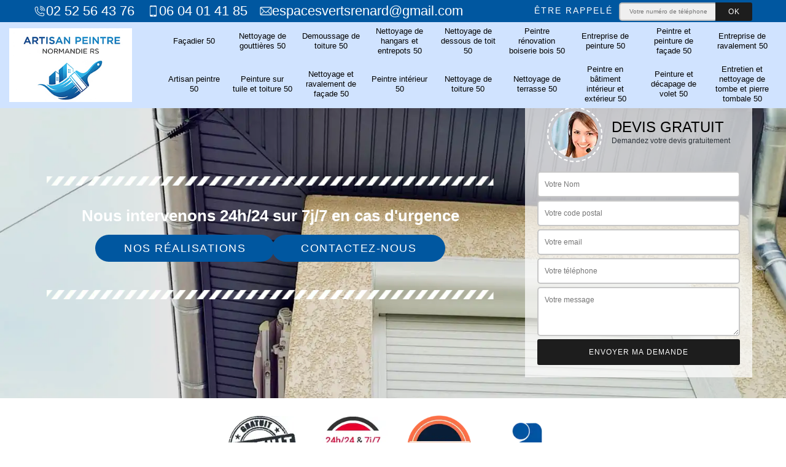

--- FILE ---
content_type: text/html; charset=UTF-8
request_url: https://www.facadier-50.fr/nettoyage-de-dessous-de-toit-le-fresne-poret-50850
body_size: 6233
content:
<!DOCTYPE html><html dir="ltr" lang="fr-FR"><head><meta charset="UTF-8" /><meta name=viewport content="width=device-width, initial-scale=1.0, minimum-scale=1.0 maximum-scale=1.0"><meta http-equiv="content-type" content="text/html; charset=UTF-8" ><title>Nettoyage de dessous de toit à Le Fresne Poret 50850 tel: 02.52.56.43.76</title><meta name="description" content="Réalisez vos travaux de nettoyage de dessous de toit à Le Fresne Poret 50850 avec Artisan Peintre Normandie RS. Une équipe passionnée et compétente se charger de votre projet. Devis gratuit et personnalisé."><link rel="shortcut icon" href="/skins/default/images/p/favicon.ico" type="image/x-icon"><link rel="icon" href="/skins/default/images/p/favicon.ico" type="image/x-icon"><link href="/skins/default/css/style.css" rel="stylesheet" type="text/css"/><link rel="preconnect" href="https://www.googletagmanager.com"><link rel="preconnect" href="https://nominatim.openstreetmap.org"></head><body class="Desktop ville"><div class="wrapper-container"><header class="site-header header"><div class="top_bar"><div class="container"><div class="right-header d-flex align-items-center justify-content-between"><div class="tel-top_"><a href="tel:0252564376"><img loading="lazy" src="/skins/default/images/img/fixe.webp" loading="lazy" alt="fixe-top">02 52 56 43 76</a><a href="tel:0604014185"><img loading="lazy" src="/skins/default/images/img/portable.webp" loading="lazy" alt="portable-top"> 06 04 01 41 85</a><a href="mailto:espacesvertsrenard@gmail.com"><img loading="lazy" src="/skins/default/images/img/mail.webp" loading="lazy" alt="mail-top"> espacesvertsrenard@gmail.com</a></div><div class="Top_rappel"><form action="/message.php" method="post" id="rappel_immediat"><input type="text" name="mail" id="mail2" value=""><input type="hidden" name="type" value="rappel"><strong>Être rappelé</strong><input type="text" name="numtel" required="" placeholder="Votre numéro de téléphone ..." class="input-form"><input type="submit" name="OK" value="OK" class="btn-devis-gratuit"></form></div></div></div></div><div class="main-bar"><div class="container"><div class="d-flex justify-content-between align-items-center"><a href="/" title="logo-peintre-50-artisan-peintre-normandie-rs" class="logo"><img loading="lazy" src="/skins/default/images/p/Logo-artisan-peintre-normandie-rs.png" loading="lazy" alt="peintre-artisan-peintre-normandie-rs" /></a><nav class="nav justify-content-between"><ul class="nav-list"><li class="nav-item"><a href="/">Façadier 50</a></li><li class="nav-item"><a href="nettoyage-de-gouttieres-manche-50">Nettoyage de gouttières 50</a></li><li class="nav-item"><a href="demoussage-de-toiture-manche-50">Demoussage de toiture 50</a></li><li class="nav-item"><a href="nettoyage-de-hangars-et-entrepots-manche-50">Nettoyage de hangars et entrepots 50</a></li><li class="nav-item"><a href="nettoyage-de-dessous-de-toit-manche-50">Nettoyage de dessous de toit 50</a></li><li class="nav-item"><a href="artisan-peintre-renovation-boiserie-bois-manche-50">Peintre rénovation boiserie bois 50</a></li><li class="nav-item"><a href="entreprise-peinture-manche-50">Entreprise de peinture 50</a></li><li class="nav-item"><a href="artisan-peintre-peinture-facade-manche-50">Peintre et peinture de façade 50</a></li><li class="nav-item"><a href="entreprise-ravalement-manche-50">Entreprise de ravalement 50</a></li><li class="nav-item"><a href="artisan-peintre-manche-50">Artisan peintre 50</a></li><li class="nav-item"><a href="entreprise-peinture-tuile-toiture-manche-50">Peinture sur tuile et toiture 50</a></li><li class="nav-item"><a href="entreprise-nettoyage-ravalement-facade-manche-50">Nettoyage et ravalement de façade 50</a></li><li class="nav-item"><a href="artisan-peintre-interieur-manche-50">Peintre intérieur 50</a></li><li class="nav-item"><a href="entreprise-nettoyage-toiture-manche-50">Nettoyage de toiture 50</a></li><li class="nav-item"><a href="entreprise-nettoyage-terrasse-manche-50">Nettoyage de terrasse 50</a></li><li class="nav-item"><a href="artisan-peintre-batiment-interieur-exterieur-manche-50">Peintre en bâtiment intérieur et extérieur 50</a></li><li class="nav-item"><a href="entreprise-peinture-decapage-volet-manche-50">Peinture et décapage de volet 50</a></li><li class="nav-item"><a href="entretien-et-nettoyage-de-tombe-et-pierre-tombale-manche-50">Entretien et nettoyage de tombe et pierre tombale 50</a></li></ul></nav></div></div></div></header><section  class="intro_section page_mainslider"><div class="flexslider"><div class="slides"><div style="background-image: url(/skins/default/images/p/nettoyage-de-dessous-de-toit-50.webp);"></div></div><div class="container"><div class="captionSlider"><div class="row align-items-center"><div class="col-md-8"><div class="slide_description_wrapper"><div class="slide_description"><img loading="lazy" src="/skins/default/images/img/sep-line-white.webp" loading="lazy" alt="" class="mb-4" /><div class="intro-layer"><p class="grey"><span>Nous intervenons 24h/24 sur 7j/7 en cas d'urgence</span></p></div><div class="btn-header"><a class="header-realisation" href="/realisations">Nos réalisations</a><a class="header-realisation" href="/contact">Contactez-nous</a><img loading="lazy" src="/skins/default/images/img/sep-line-white.webp" loading="lazy" alt="" class="mt-5" /></div></div></div></div><div class="col-md-4"><div class="DevisSlider"><div class="Devigratuit"><form action="/message.php" method="post" id="Devis_form"><input type="text" name="mail" id="mail" value=""><div class="devis-titre text-center"><div class="call-img"><img loading="lazy" src="/skins/default/images/img/call.webp" loading="lazy" alt="Devis gratuit"/></div><div class="titre-h3"><div class="titre-h3_h3">Devis gratuit <span>Demandez votre devis gratuitement</span></div></div></div><input type="text" name="nom" required="" class="input-form" placeholder="Votre Nom"><input type="text" name="code_postal" required="" class="input-form" placeholder="Votre code postal"><input type="text" name="email" required="" class="input-form" placeholder="Votre email"><input type="text" name="telephone" required="" class="input-form" placeholder="Votre téléphone"><textarea name="message" required="" class="input-form" placeholder="Votre message"></textarea><div class="text-center"><input type="submit" value="Envoyer ma demande" class="btn-devis-gratuit"></div></form></div></div></div></div></div></div></div></section><div class="partenaires"><div class="container"><div class="logo-part"><img loading="lazy" src="/skins/default/images/img/devis-logo.webp" loading="lazy" alt="Devis"><img loading="lazy" src="/skins/default/images/img/urgence-logo.webp" loading="lazy" alt="Urgence"><img loading="lazy" src="/skins/default/images/img/delais_respectes.webp" loading="lazy" alt="delais respecté" style="width: 105px;"><img loading="lazy" src="/skins/default/images/img/artisan.webp" loading="lazy" alt="artisan"></div></div></div><section class="sect4">
	<div class="container">
		<div class="categ">
						<a href="/" class="services-item">
				<img loading="lazy" src="/skins/default/images/p/cat-facadier-artisan-peintre-normandie-rs.webp"  loading="lazy" alt="facadier-50" />
				<span>Façadier 50</span>
			</a>
						<a href="nettoyage-de-gouttieres-manche-50" class="services-item">
				<img loading="lazy" src="/skins/default/images/p/cat-nettoyage-de-gouttieres-artisan-peintre-normandie-rs.webp"  loading="lazy" alt="nettoyage-de-gouttieres-50" />
				<span>Nettoyage de gouttières 50</span>
			</a>
						<a href="demoussage-de-toiture-manche-50" class="services-item">
				<img loading="lazy" src="/skins/default/images/p/cat-demoussage-de-toiture-artisan-peintre-normandie-rs.webp"  loading="lazy" alt="demoussage-de-toiture-50" />
				<span>Demoussage de toiture 50</span>
			</a>
						<a href="nettoyage-de-hangars-et-entrepots-manche-50" class="services-item">
				<img loading="lazy" src="/skins/default/images/p/cat-nettoyage-de-hangars-et-entrepots-artisan-peintre-normandie-rs.webp"  loading="lazy" alt="nettoyage-de-hangars-et-entrepots-50" />
				<span>Nettoyage de hangars et entrepots 50</span>
			</a>
						<a href="nettoyage-de-dessous-de-toit-manche-50" class="services-item">
				<img loading="lazy" src="/skins/default/images/p/cat-nettoyage-de-dessous-de-toit-artisan-peintre-normandie-rs.webp"  loading="lazy" alt="nettoyage-de-dessous-de-toit-50" />
				<span>Nettoyage de dessous de toit 50</span>
			</a>
						<a href="artisan-peintre-renovation-boiserie-bois-manche-50" class="services-item">
				<img loading="lazy" src="/skins/default/images/p/cat-peintre-renovation-boiserie-bois-artisan-peintre-normandie-rs.webp"  loading="lazy" alt="peintre-renovation-boiserie-bois-50" />
				<span>Peintre rénovation boiserie bois 50</span>
			</a>
						<a href="entreprise-peinture-manche-50" class="services-item">
				<img loading="lazy" src="/skins/default/images/p/cat-entreprise-de-peinture-artisan-peintre-normandie-rs.webp"  loading="lazy" alt="entreprise-de-peinture-50" />
				<span>Entreprise de peinture 50</span>
			</a>
						<a href="artisan-peintre-peinture-facade-manche-50" class="services-item">
				<img loading="lazy" src="/skins/default/images/p/cat-peintre-et-peinture-de-facade-artisan-peintre-normandie-rs.webp"  loading="lazy" alt="peintre-et-peinture-de-facade-50" />
				<span>Peintre et peinture de façade 50</span>
			</a>
						<a href="entreprise-ravalement-manche-50" class="services-item">
				<img loading="lazy" src="/skins/default/images/p/cat-entreprise-de-ravalement-artisan-peintre-normandie-rs.webp"  loading="lazy" alt="entreprise-de-ravalement-50" />
				<span>Entreprise de ravalement 50</span>
			</a>
						<a href="artisan-peintre-manche-50" class="services-item">
				<img loading="lazy" src="/skins/default/images/p/cat-artisan-peintre-artisan-peintre-normandie-rs.webp"  loading="lazy" alt="artisan-peintre-50" />
				<span>Artisan peintre 50</span>
			</a>
						<a href="entreprise-peinture-tuile-toiture-manche-50" class="services-item">
				<img loading="lazy" src="/skins/default/images/p/cat-peinture-sur-tuile-et-toiture-artisan-peintre-normandie-rs.webp"  loading="lazy" alt="peinture-sur-tuile-et-toiture-50" />
				<span>Peinture sur tuile et toiture 50</span>
			</a>
						<a href="entreprise-nettoyage-ravalement-facade-manche-50" class="services-item">
				<img loading="lazy" src="/skins/default/images/p/cat-nettoyage-et-ravalement-de-facade-artisan-peintre-normandie-rs.webp"  loading="lazy" alt="nettoyage-et-ravalement-de-facade-50" />
				<span>Nettoyage et ravalement de façade 50</span>
			</a>
						<a href="artisan-peintre-interieur-manche-50" class="services-item">
				<img loading="lazy" src="/skins/default/images/p/cat-peintre-interieur-artisan-peintre-normandie-rs.webp"  loading="lazy" alt="peintre-interieur-50" />
				<span>Peintre intérieur 50</span>
			</a>
						<a href="entreprise-nettoyage-toiture-manche-50" class="services-item">
				<img loading="lazy" src="/skins/default/images/p/cat-nettoyage-de-toiture-artisan-peintre-normandie-rs.webp"  loading="lazy" alt="nettoyage-de-toiture-50" />
				<span>Nettoyage de toiture 50</span>
			</a>
						<a href="entreprise-nettoyage-terrasse-manche-50" class="services-item">
				<img loading="lazy" src="/skins/default/images/p/cat-nettoyage-de-terrasse-artisan-peintre-normandie-rs.webp"  loading="lazy" alt="nettoyage-de-terrasse-50" />
				<span>Nettoyage de terrasse 50</span>
			</a>
						<a href="artisan-peintre-batiment-interieur-exterieur-manche-50" class="services-item">
				<img loading="lazy" src="/skins/default/images/p/cat-peintre-en-batiment-interieur-et-exterieur-artisan-peintre-normandie-rs.webp"  loading="lazy" alt="peintre-en-batiment-interieur-et-exterieur-50" />
				<span>Peintre en bâtiment intérieur et extérieur 50</span>
			</a>
						<a href="entreprise-peinture-decapage-volet-manche-50" class="services-item">
				<img loading="lazy" src="/skins/default/images/p/cat-peinture-et-decapage-de-volet-artisan-peintre-normandie-rs.webp"  loading="lazy" alt="peinture-et-decapage-de-volet-50" />
				<span>Peinture et décapage de volet 50</span>
			</a>
						<a href="entretien-et-nettoyage-de-tombe-et-pierre-tombale-manche-50" class="services-item">
				<img loading="lazy" src="/skins/default/images/p/cat-entretien-et-nettoyage-de-tombe-et-pierre-tombale-artisan-peintre-normandie-rs.webp"  loading="lazy" alt="entretien-et-nettoyage-de-tombe-et-pierre-tombale-50" />
				<span>Entretien et nettoyage de tombe et pierre tombale 50</span>
			</a>
					</div>
	</div>	
</section><div id="scroll1" class="wrap"><div class="container"><div class="row"><div class="col-md-8"><div class="main"><section class="sect5"><div class="block-middle"><h1 class="text-uppercase">Prestation de nettoyage de dessous de toit Le Fresne Poret 50850</h1><h2>Nettoyage de dessous de toit à prix défiant toute confiance</h2><p>Artisan Peintre Normandie RS est un artisan couvreur professionnel. Nous avons des compétences très intéressantes en travaux pour nettoyage de tout état de la planche de rive. Notre équipe possède une ambition démesurée par notre métier. Ce qui nous permet de ne pas viser uniquement notre gain, mais surtout d’avoir un retour totalement positif venant de nos chers clients. Ce qui nous incite à proposer un très bon travail de nettoyage de dessous de toit pour un tarif complètement à la portée de toute les classes sociales. 
</p></div><div class="row justify-content-center"><div class="col-md-4"><div class="imgbg" style="background-image: url('/photos/6832435-nettoyage-de-dessous-de-toit-artisan-peintre-normandie-rs-1.jpg');"></div></div><div class="col-md-8"><h2>Prestation fiable en nettoyage de planche de rive </h2><p>Chers habitants à Le Fresne Poret, est-ce que vous souhaitez trouver une bonne intervention en travaux de nettoyage de la planche de rive ? Si votre réponse est oui, nous vous prions de ne pas hésiter à nous contacter. Artisan Peintre Normandie RS est un couvreur zingueur professionnel. Nous disposons une compétence pointue en entretien de tout type de planche de rive. Notre équipe est très soucieuse de vos exigences. Ce qui signifie qu’en nous faisant appel, l’accomplissement de votre projet sera entre une très bonne main. 
</p></div></div><div class="row justify-content-center"><div class="col-md-4"><div class="imgbg" style="background-image: url('/photos/6832435-nettoyage-de-dessous-de-toit-artisan-peintre-normandie-rs-2.jpg');"></div></div><div class="col-md-8"><h2>Prix nettoyage de dessous de toit</h2><p>Le nettoyage de dessous de toit est une activité complexe. C’est une opération qui nécessite un bon savoir-faire professionnel en travaux pour toiture. Bien évidemment, un couvreur est une bonne adresse du prestataire à qui vous devriez vous adresser. Pour le coût de notre prestation, il est très varié. Généralement, il se calcul par mètre linéaire. Ce sont le type, l’état et la longueur de la cache moineau qui détermine le prix. A part cela, la distanciation entre le siège et le lieu d’ouvrage est aussi un détail inclus dans ce calcul. 
</p></div></div><div class="row justify-content-center"><div class="col-md-4"><div class="imgbg" style="background-image: url('/photos/6832435-nettoyage-de-dessous-de-toit-artisan-peintre-normandie-rs-3.jpg');"></div></div><div class="col-md-8"><h2>Entreprise de couverture située à Le Fresne Poret</h2><p>Faire appel à une entreprise professionnelle est une décision essentielle pour assurer le bon déroulement et la bonne réalisation d’un projet de couverture. C’est une étude qui vous fait connaitre le coût ainsi que la durée de la mise en route de tous vos travaux. Lors de l’accomplissement de notre service de nettoyage de dessous de toit, nous transmettons tous nos savoir-faire professionnel afin de pouvoir viser la propreté optimale de cette pièce. Pour assurer votre satisfaction, confiez-nous l’entretien de votre planche de rive. 
</p></div></div><div class="row justify-content-center"><div class="col-md-4"><div class="imgbg" style="background-image: url('/photos/6832435-nettoyage-de-dessous-de-toit-artisan-peintre-normandie-rs-4.jpg');"></div></div><div class="col-md-8"><h2>Sécuriser son projet de nettoyage de dessous de toiture</h2><p>Un investissement sur le nettoyage de dessous de toiture est très indispensable en termes d’entretien d’une habitation ou d’une fondation de travail. C’est une décision qui vous permet de garantir la longévité de fonctionnement de votre construction. Qu’est-ce qu’on attend par une sécurisation d’un travail de nettoyage d’une planche de rive ? Au moins, il y a deux conditions à respecter. Tout d’abord, la parfaite maitrise des travaux qui assure la protection maximale de la pièce concernée. Et ensuite, c’est la définition d’un prix strictement raisonnable.  
</p></div></div><div class="row justify-content-center"><div class="col-md-4"><div class="imgbg" style="background-image: url('/photos/6832435-nettoyage-de-dessous-de-toit-artisan-peintre-normandie-rs-5.jpg');"></div></div><div class="col-md-8"><h2>Couvreur qualifié </h2><p>Artisan Peintre Normandie RS est un couvreur professionnel et certifié. Nous ne travaillons pas seulement pour la toiture, mais également pour le dessous de toit. Nous réalisons un entretien, une pose et un dépannage de la planche de rive. Dès le préparatif de votre projet, nous sommes prêts à vous venir en aide. Nous sommes prêts à élaborer un très bon devis qui est étudié astucieusement pour vous aider à garantir votre suffisance budgétaire et à bien faire le choix du prestataire. Notre zone de travail est partout à Le Fresne Poret 50850. 
</p></div></div><div class="row justify-content-center"><div class="col-md-4"><div class="imgbg" style="background-image: url('/photos/6832435-nettoyage-de-dessous-de-toit-artisan-peintre-normandie-rs-6.jpg');"></div></div><div class="col-md-8"><h2>Création de devis pour entretien de cache moineau</h2><p>Le devis est un document à disposer avant de procéder le préparatif d’un projet d’entretien de dessous de toit. C’est un résultat d’une étude estimative sur la faisabilité de tous les travaux. Une demande de devis est réalisable gratuitement. C’est sans engagement non plus. Dans le devis proposé par Artisan Peintre Normandie RS, notre entreprise de couvreur, notre prix d’intervention est totalement justifié par l’état et la longueur de la planche de rive. Contactez-nous si vous souhaitez obtenir un bon devis d’un projet d’entretien de cache moineau à Le Fresne Poret. 
</p></div></div><div class="row justify-content-center"><div class="col-md-4"><div class="imgbg" style="background-image: url('/photos/6832435-nettoyage-de-dessous-de-toit-artisan-peintre-normandie-rs-7.jpg');"></div></div><div class="col-md-8"><h2>Bien entretenir sa cache moineau</h2><p>Une cache moineau bien entretenue est un grand atout pour le bon collage de la toiture et tuile. En outre, c’est aussi un détail bien travaillé pour la bonne présentation de la façade et du toit. En parlant d’une opération faite efficacement en entretien de cache moineau, il est essentiel de faire appel à un prestataire très qualifié. Pour que la coopération se déroule dans la bonne voie, n’hésitez pas à vous faire bien informé d’abord. On vous délivre tout lors de la réponse de vos questions. 
</p></div></div><div class="row justify-content-center"><div class="col-md-4"><div class="imgbg" style="background-image: url('/photos/6832435-nettoyage-de-dessous-de-toit-artisan-peintre-normandie-rs-8.jpg');"></div></div><div class="col-md-8"><h2>Nettoyage de dessous de toit</h2><p>Le dessous de toit est un matériel placé entre la toiture et le pignon. Bien évidemment, sa présence participe conséquemment à la détermination de l’état de la partie extérieur de la maison. Une planche de rive couverte par des salissures possède moins de résistance envers les attaques climatiques. En revanche, si elle est nettoyée correctement et périodiquement, sa durée de vie reste très intéressante avec un aspect esthétique suffisamment présentable. Pour un travail irréprochable en nettoyage de dessous de toit, merci de nous contacter immédiatement. 
</p></div></div></section></div></div><div class="col-md-4"><div class="engagement"><div class="engagement_h4" style="background-image: url('/skins/default/images/img/engagement.webp');"><span>Nos engagements</span></div><ul class="list-eng"><li>Devis et déplacement gratuits</li><li>Sans engagement</li><li>Artisan passionné</li><li>Prix imbattable</li><li>Travail de qualité</li></ul></div><div class="contact-tel"><div class="tel-block"><div class="tel-fixe"><span><img loading="lazy" src="/skins/default/images/img/fixe.webp" loading="lazy" alt="fixe-right"></span><p><a href="tel:0252564376">02 52 56 43 76</a></p></div><div class="tel-portable"><span><img loading="lazy" src="/skins/default/images/img/portable.webp" loading="lazy" alt="portable-right"></span><p><a href="tel:0604014185">06 04 01 41 85</a></p></div><div class="mail-bloc"><a href="mailto:espacesvertsrenard@gmail.com">espacesvertsrenard@gmail.com</a></div></div><div class="contact-text"><span>Contactez-nous</span></div></div><div class="intervention-block-right"><div class="text-center"><img loading="lazy" src="/skins/default/images/img/urgence-logo.webp" loading="lazy" alt="Devis gratuit"/></div><div class="text-intervention text-center"><div class="text-intervention_h3">NOUS INTERVENONS 7j/7 et 24h/24</div><p>En cas d’urgence, nous intervenons dans l’immédiat, n’hésitez pas à nous contacter via le formulaire ou à nous appeler.</p></div></div><div class="location"><div class="location_h4" style="background-image: url('/skins/default/images/img/location.webp');"><span>Nous localiser</span></div><p>7 Rue Jean Dubois<br/> 50000 Saint Lo</p><div id="Map"></div></div></div></div></div></div><div class="devis-last-block"><div class="container"><h2 class="Titre">Autres services</h2><ul class="Liens"><li><a href="/entreprise-peinture-tuile-toiture-le-fresne-poret-50850">Peinture sur tuile et toiture Le Fresne Poret</a></li><li><a href="/entreprise-nettoyage-ravalement-facade-le-fresne-poret-50850">Nettoyage et ravalement de façade Le Fresne Poret</a></li><li><a href="/artisan-peintre-interieur-le-fresne-poret-50850">Peintre intérieur Le Fresne Poret</a></li><li><a href="/entreprise-nettoyage-toiture-le-fresne-poret-50850">Nettoyage de toiture Le Fresne Poret</a></li><li><a href="/entreprise-nettoyage-terrasse-le-fresne-poret-50850">Nettoyage de terrasse Le Fresne Poret</a></li><li><a href="/artisan-peintre-batiment-interieur-exterieur-le-fresne-poret-50850">Peintre en bâtiment intérieur et extérieur Le Fresne Poret</a></li><li><a href="/entreprise-peinture-decapage-volet-le-fresne-poret-50850">Peinture et décapage de volet Le Fresne Poret</a></li><li><a href="/artisan-peintre-renovation-boiserie-bois-le-fresne-poret-50850">Peintre rénovation boiserie bois Le Fresne Poret</a></li><li><a href="/entreprise-peinture-le-fresne-poret-50850">Entreprise de peinture Le Fresne Poret</a></li><li><a href="/artisan-peintre-peinture-facade-le-fresne-poret-50850">Peintre et peinture de façade Le Fresne Poret</a></li><li><a href="/artisan-facadier-le-fresne-poret-50850">Façadier Le Fresne Poret</a></li><li><a href="/entreprise-ravalement-le-fresne-poret-50850">Entreprise de ravalement Le Fresne Poret</a></li><li><a href="/artisan-peintre-le-fresne-poret-50850">Artisan peintre Le Fresne Poret</a></li><li><a href="/nettoyage-de-gouttiere-le-fresne-poret-50850">Travaux de nettoyage de gouttières Le Fresne Poret 50850</a></li><li><a href="/demoussage-de-toiture-le-fresne-poret-50850">Spécialiste en démoussage de toiture Le Fresne Poret 50850</a></li><li><a href="/nettoyage-de-hangars-et-entrepot-le-fresne-poret-50850">Entreprise nettoyage de hangars et entrepôts Le Fresne Poret 50850</a></li><li><a href="/entretien-et-nettoyage-de-tombe-et-pierre-tombale-le-fresne-poret-50850">Entreprise d'entretien nettoyage de tombe et pierre tombale Le Fresne Poret 50850</a></li></ul></div></div><footer id="footer"><div class="footer-container"><div class="sf-bg"></div><div class="container"><div class="row"><div class="col-md-4"><div class="footer-logo"><a href="/" title="logo-peintre-50-artisan-peintre-normandie-rs" class="logo"><img loading="lazy" src="/skins/default/images/p/Logo-artisan-peintre-normandie-rs.png" loading="lazy" alt="peintre-artisan-peintre-normandie-rs"/></a><p class="adr">7 Rue Jean Dubois<br> 50000 Saint Lo</p><div class="hor">24h/24 7j/7</div></div></div><div class="col-md-8"><div class="lien-footer"><div class="lien-footer_h3">Nos Services</div><ul><li><a href="/" class="lien-item">Façadier 50</a></li><li><a href="nettoyage-de-gouttieres-manche-50" class="lien-item">Nettoyage de gouttières 50</a></li><li><a href="demoussage-de-toiture-manche-50" class="lien-item">Demoussage de toiture 50</a></li><li><a href="nettoyage-de-hangars-et-entrepots-manche-50" class="lien-item">Nettoyage de hangars et entrepots 50</a></li><li><a href="nettoyage-de-dessous-de-toit-manche-50" class="lien-item">Nettoyage de dessous de toit 50</a></li><li><a href="artisan-peintre-renovation-boiserie-bois-manche-50" class="lien-item">Peintre rénovation boiserie bois 50</a></li><li><a href="entreprise-peinture-manche-50" class="lien-item">Entreprise de peinture 50</a></li><li><a href="artisan-peintre-peinture-facade-manche-50" class="lien-item">Peintre et peinture de façade 50</a></li><li><a href="entreprise-ravalement-manche-50" class="lien-item">Entreprise de ravalement 50</a></li><li><a href="artisan-peintre-manche-50" class="lien-item">Artisan peintre 50</a></li><li><a href="entreprise-peinture-tuile-toiture-manche-50" class="lien-item">Peinture sur tuile et toiture 50</a></li><li><a href="entreprise-nettoyage-ravalement-facade-manche-50" class="lien-item">Nettoyage et ravalement de façade 50</a></li><li><a href="artisan-peintre-interieur-manche-50" class="lien-item">Peintre intérieur 50</a></li><li><a href="entreprise-nettoyage-toiture-manche-50" class="lien-item">Nettoyage de toiture 50</a></li><li><a href="entreprise-nettoyage-terrasse-manche-50" class="lien-item">Nettoyage de terrasse 50</a></li><li><a href="artisan-peintre-batiment-interieur-exterieur-manche-50" class="lien-item">Peintre en bâtiment intérieur et extérieur 50</a></li><li><a href="entreprise-peinture-decapage-volet-manche-50" class="lien-item">Peinture et décapage de volet 50</a></li><li><a href="entretien-et-nettoyage-de-tombe-et-pierre-tombale-manche-50" class="lien-item">Entretien et nettoyage de tombe et pierre tombale 50</a></li></ul></div></div></div></div></div><div class="copyright">© 2025 - 2026 - Tout droit réservé | <a href="/mentions-legales">Mentions légales</a></div></footer></div></body><script src="/js/jquery-3.6.0.min.js"></script><script src="/js/scripts.js"></script><script src="skins/default/js/jquery.sticky.js"></script><script src="skins/default/js/slick.min.js"></script><script type="text/javascript">		
	var Support = 'Desktop';
	$(document).ready(function() {
		// scripts à lancer une fois la page chargée
				  initAnalytics('_');
		
        // Js lancés une fois la page chargée
        
        //stiky
        $(".site-header").sticky({ topSpacing: 0 });

        //Nav
        $('.nav-item').has('ul').prepend('<span class="nav-click"><i class="nav-arrow"></i></span>');
        $('.nav-mobile').click(function(){
          $('.nav-list').toggle();
        });
        $('.nav-list').on('click', '.nav-click', function(){
          $(this).siblings('.nav-submenu').toggle();
          $(this).children('.nav-arrow').toggleClass('nav-rotate');  
        });

        //slick
        $('.slides').slick({
            arrows:false,
            fade:true,
            speed:1000,
            autoplay: true,
            autoplaySpeed: 2000,
            pauseOnHover:false
        });     
        $('.categ').slick({
            slidesToShow: 6,
            slidesToScroll: 1,
            arrows:false,
            speed:1000,
            autoplay: true,
            autoplaySpeed: 3000
        });     


        
	});
</script>
<link rel="stylesheet" href="/js/leaflet/leaflet.css" />
<script src="/js/leaflet/leaflet.js"></script>
<script src="/js/map.js"></script>
<script>initMap('7 Rue Jean Dubois, 50000 Saint Lo',16);</script>
</html>
